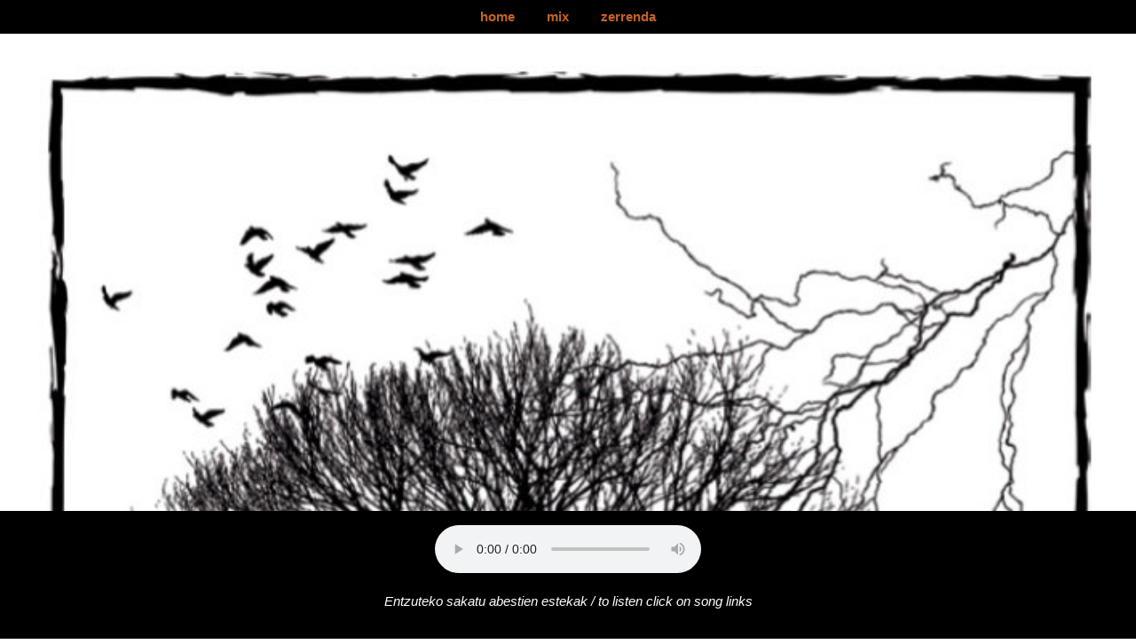

--- FILE ---
content_type: text/html; charset=UTF-8
request_url: https://punkirratia.net/talde/amenaza-tormenta.html
body_size: 1953
content:
<!DOCTYPE html>
<html>
<head>
<title>amenaza tormenta - PUNK irratia - DIY radio online</title>
<meta name="Description" content="amenaza tormenta: Grupo Anarkopunk de Madrid.. Diskak: empezar a volar," />
<meta name="viewport" content="width=device-width, initial-scale=1">
<meta name="robots" content="index,nofollow" />
<meta name="Keywords" content="amenaza tormenta, empezar a volar, internet radio, punk radio, free radio, radio online, RRV, Rock Radikal Vasco, stream, punk, anarcopunk, punk-rock, oi, ska, euskalherria, pais vasco" />
<meta name="rating" content="Global" />
<meta name="revisit-after" content="7 days" />
<meta name="fediverse:creator" content="@punkirratia@mastodon.social">

<meta http-equiv="Expires" content="0" />
<meta http-equiv="charset" content="utf-8" />
<meta http-equiv="content-language" content="en" />

<meta property="og:title" content="amenaza tormenta - PUNK irratia - DIY radio online" />
<meta property="og:description" content="amenaza tormenta: Grupo Anarkopunk de Madrid.. Diskak: empezar a volar," />
<meta property="og:site_name" content="punk irratia" />
<meta property="og:type" content="music.song" />
<meta property="og:image" content="https://punkirratia.net/argazkiak/amenaza_tormenta/cover.jpg" />
<meta property="og:image:alt" content="amenaza tormenta argazkia - amenaza tormenta photo" />
<meta property="og:audio" content="https://punkirratia.net/onena/amenaza_tormenta_adibide.mp3" />
<meta property="og:audio:type" content="audio/mpeg" />
<meta property="og:audio:artist" content="amenaza tormenta" />
<meta property="twitter:player" content="https://punkirratia.net/onena/amenaza_tormenta_adibide.mp3" />

<link rel="stylesheet" href="../../../css.css">

<script src='../../js/jquery.min.js'></script>
<script defer src="../../js/entzun.js"></script>
</head>

<body>
<!-- Navbar -->
<div class="w3-black w3-top w3-center">
    <a href="https://punkirratia.net" class="w3-bar-item w3-button">home</a>
    <a href="https://punkirratia.net/nahaste" class="w3-bar-item w3-button">mix</a>
    <a href="https://punkirratia.net/zerrenda" class="w3-bar-item w3-button">zerrenda</a>
</div>

<!-- Argazkiak - laburpen -->
<div class="w3-display-container w3-center" style="margin-top:30px">
    <img src="../argazkiak/amenaza_tormenta/cover.jpg" style="width:100%">
    <div class="w3-display-bottommiddle w3-container w3-text-white w3-padding-32 w3-hide-small">
      <h3 class="w3-laburpen">amenaza tormenta</h3>
      <p class="w3-laburpen"><b>Grupo Anarkopunk de Madrid.</b></p>
    </div>
</div>

<!-- Talde osoa -->
<div class="w3-display-container w3-content w3-padding-32" style="max-width:90%">
  <h2 class="w3-center">amenaza tormenta</h2>
    <p class="w3-left">Grupo punk de Madrid</p>
   	<h4 class="w3-center">loturak</h4>
<a href="https://amenazatormenta.noblogs.org" class="w3-bar-item w3-button w3-padding-large">https://amenazatormenta.noblogs.org</a>

</div>

<!-- diskak Section -->
<div class="w3-black">
  <div class="w3-container w3-content w3-padding-32">
    <h2 class="w3-wide w3-center">amenaza tormenta entzun</h2>
	  <div class="w3-row-padding w3-padding-32" style="margin:0 -16px">
  
      <div class="w3-quarter w3-margin-bottom">
          <img src='../../abestiak/amenaza_tormenta/empezar_a_volar/cover_250x250.jpg' alt="empezar_a_volar" style=width:100% class=w3-hover-opacity />
	      <div class="w3-container w3-white">
            <p><b>empezar a volar</b></p>
            <ul class="w3-ul w3-opacity">

<a class="entzun" href="#empezar-a-volar-intentaré-no-perder-la-dignidad" title="Entzun: intentaré no perder la dignidad" source="https://punkirratia.net/abestiak/amenaza_tormenta/empezar_a_volar/01-intentaré_no_perder_la_dignidad.mp3">intentaré no perder la dignidad</a> ·
<a class="entzun" href="#empezar-a-volar-principios,luego-fin" title="Entzun: principios,luego fin" source="https://punkirratia.net/abestiak/amenaza_tormenta/empezar_a_volar/02-principios,luego_fin.mp3">principios,luego fin</a> ·
<a class="entzun" href="#empezar-a-volar-empezar-a-volar" title="Entzun: empezar a volar" source="https://punkirratia.net/abestiak/amenaza_tormenta/empezar_a_volar/03-empezar_a_volar.mp3">empezar a volar</a> ·
<a class="entzun" href="#empezar-a-volar-la-gran-distraccion" title="Entzun: la gran distraccion" source="https://punkirratia.net/abestiak/amenaza_tormenta/empezar_a_volar/04-la_gran_distraccion.mp3">la gran distraccion</a> ·
<a class="entzun" href="#empezar-a-volar-la-familia" title="Entzun: la familia" source="https://punkirratia.net/abestiak/amenaza_tormenta/empezar_a_volar/05-la_familia.mp3">la familia</a> ·
<a class="entzun" href="#empezar-a-volar-no-moriré" title="Entzun: no moriré" source="https://punkirratia.net/abestiak/amenaza_tormenta/empezar_a_volar/06-no_moriré.mp3">no moriré</a> ·
						</ul>
 				</div>
      </div>

    </div>
  </div>
</div>

<!-- Footer -->
<footer class="w3-container w3-padding-32 w3-center w3-opacity w3-light-grey w3-xlarge">
<p class="w3-medium"><a href="https://punkirratia.net" target="_blank">punkirratia</a> · do it yourself</p>
				<a href="https://es.wikipedia.org/wiki/Copyleft" title='Copyleft' target="_blank"><img src="../../../imagenes/copyleft.png" onmouseover="this.src='../../../imagenes/copyleft_over.png'" onmouseout="this.src='../../../imagenes/copyleft.png'" /></a>
        <i><a href="https://punkirratia.net:8443/punk.xspf" title="entzun punk irratia" target="_blank"><img src="../../../imagenes/vlc.png" onmouseover="this.src='../../../imagenes/vlc_over.png'" onmouseout="this.src='../../../imagenes/vlc.png'" /></a>
        <a href="https://mastodon.social/@punkirratia" title='punk irratia Mastodon' target="_blank"><img src="../../../imagenes/mastodon.png" onmouseover="this.src='../../../imagenes/mastodon_over.png'" onmouseout="this.src='../../../imagenes/mastodon.png'" /></a>
				<a href="https://punkirratia.net/rss.xml" title='RSSra nahasketak punk irratian' target="_blank"><img src="../../../imagenes/rss.png" onmouseover="this.src='../../../imagenes/rss_over.png'" onmouseout="this.src='../../../imagenes/rss.png'" /></a>

<p class="w3-medium">contact: punkirratia(arroba)tuta(dot)io</p>
<p class="w3-medium">· 2017tik ·</p>
<p class="w3-medium w3-padding-32"></p>
</footer>

<p class="w3-medium"></p>
<div class="w3-bottom w3-padding-16 w3-black w3-medium w3-center">
          <audio class="w3-center" id="player" controls="controls">
            <source id="entzun" src="https://punkirratia.net/abestiak/sin_dios/alerta_antifascista/" type="audio/mp3" />
            Your browser does not support the audio element.
          </audio>
<p class="w3-center">Entzuteko sakatu abestien estekak / to listen click on song links</p>
</div>


</body>
</html>
